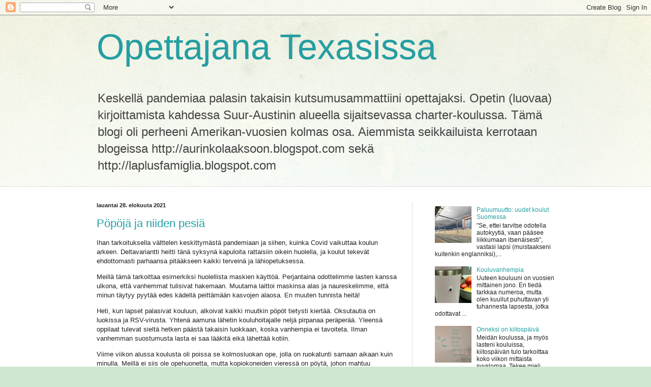

--- FILE ---
content_type: text/html; charset=UTF-8
request_url: https://kotiteksasissa.blogspot.com/2021/08/
body_size: 21460
content:
<!DOCTYPE html>
<html class='v2' dir='ltr' lang='fi'>
<head>
<link href='https://www.blogger.com/static/v1/widgets/335934321-css_bundle_v2.css' rel='stylesheet' type='text/css'/>
<meta content='width=1100' name='viewport'/>
<meta content='text/html; charset=UTF-8' http-equiv='Content-Type'/>
<meta content='blogger' name='generator'/>
<link href='https://kotiteksasissa.blogspot.com/favicon.ico' rel='icon' type='image/x-icon'/>
<link href='https://kotiteksasissa.blogspot.com/2021/08/' rel='canonical'/>
<link rel="alternate" type="application/atom+xml" title="Opettajana Texasissa - Atom" href="https://kotiteksasissa.blogspot.com/feeds/posts/default" />
<link rel="alternate" type="application/rss+xml" title="Opettajana Texasissa - RSS" href="https://kotiteksasissa.blogspot.com/feeds/posts/default?alt=rss" />
<link rel="service.post" type="application/atom+xml" title="Opettajana Texasissa - Atom" href="https://www.blogger.com/feeds/2880218502463686618/posts/default" />
<!--Can't find substitution for tag [blog.ieCssRetrofitLinks]-->
<meta content='https://kotiteksasissa.blogspot.com/2021/08/' property='og:url'/>
<meta content='Opettajana Texasissa' property='og:title'/>
<meta content='Keskellä pandemiaa palasin takaisin kutsumusammattiini opettajaksi. Opetin (luovaa) kirjoittamista kahdessa Suur-Austinin alueella sijaitsevassa charter-koulussa.

Tämä blogi oli perheeni Amerikan-vuosien kolmas osa. Aiemmista seikkailuista kerrotaan blogeissa

http://aurinkolaaksoon.blogspot.com sekä

http://laplusfamiglia.blogspot.com' property='og:description'/>
<title>Opettajana Texasissa: elokuuta 2021</title>
<style id='page-skin-1' type='text/css'><!--
/*
-----------------------------------------------
Blogger Template Style
Name:     Simple
Designer: Blogger
URL:      www.blogger.com
----------------------------------------------- */
/* Content
----------------------------------------------- */
body {
font: normal normal 12px Arial, Tahoma, Helvetica, FreeSans, sans-serif;
color: #222222;
background: #cfe7d1 url(//themes.googleusercontent.com/image?id=1x_TqXo6-7t6y2ZiuOyQ2Bk6Zod9CTtyKYtRui0IeQJe6hVlJcQiXYG2xQGkxKvl6iZMJ) repeat fixed top center /* Credit: gaffera (https://www.istockphoto.com/googleimages.php?id=4072573&amp;platform=blogger) */;
padding: 0 0 0 0;
background-attachment: scroll;
}
html body .content-outer {
min-width: 0;
max-width: 100%;
width: 100%;
}
h2 {
font-size: 22px;
}
a:link {
text-decoration:none;
color: #249fa3;
}
a:visited {
text-decoration:none;
color: #7c93a1;
}
a:hover {
text-decoration:underline;
color: #5dc2c0;
}
.body-fauxcolumn-outer .fauxcolumn-inner {
background: transparent url(https://resources.blogblog.com/blogblog/data/1kt/simple/body_gradient_tile_light.png) repeat scroll top left;
_background-image: none;
}
.body-fauxcolumn-outer .cap-top {
position: absolute;
z-index: 1;
height: 400px;
width: 100%;
}
.body-fauxcolumn-outer .cap-top .cap-left {
width: 100%;
background: transparent url(https://resources.blogblog.com/blogblog/data/1kt/simple/gradients_light.png) repeat-x scroll top left;
_background-image: none;
}
.content-outer {
-moz-box-shadow: 0 0 0 rgba(0, 0, 0, .15);
-webkit-box-shadow: 0 0 0 rgba(0, 0, 0, .15);
-goog-ms-box-shadow: 0 0 0 #333333;
box-shadow: 0 0 0 rgba(0, 0, 0, .15);
margin-bottom: 1px;
}
.content-inner {
padding: 0 0;
}
.main-outer, .footer-outer {
background-color: #ffffff;
}
/* Header
----------------------------------------------- */
.header-outer {
background: transparent none repeat-x scroll 0 -400px;
_background-image: none;
}
.Header h1 {
font: normal normal 70px Arial, Tahoma, Helvetica, FreeSans, sans-serif;
color: #249fa3;
text-shadow: 0 0 0 rgba(0, 0, 0, .2);
}
.Header h1 a {
color: #249fa3;
}
.Header .description {
font-size: 200%;
color: #444444;
}
.header-inner .Header .titlewrapper {
padding: 22px 30px;
}
.header-inner .Header .descriptionwrapper {
padding: 0 30px;
}
/* Tabs
----------------------------------------------- */
.tabs-inner .section:first-child {
border-top: 0 solid #dddddd;
}
.tabs-inner .section:first-child ul {
margin-top: -0;
border-top: 0 solid #dddddd;
border-left: 0 solid #dddddd;
border-right: 0 solid #dddddd;
}
.tabs-inner .widget ul {
background: transparent none repeat-x scroll 0 -800px;
_background-image: none;
border-bottom: 0 solid #dddddd;
margin-top: 0;
margin-left: -0;
margin-right: -0;
}
.tabs-inner .widget li a {
display: inline-block;
padding: .6em 1em;
font: normal normal 20px Arial, Tahoma, Helvetica, FreeSans, sans-serif;
color: #00818b;
border-left: 0 solid #ffffff;
border-right: 0 solid #dddddd;
}
.tabs-inner .widget li:first-child a {
border-left: none;
}
.tabs-inner .widget li.selected a, .tabs-inner .widget li a:hover {
color: #444444;
background-color: transparent;
text-decoration: none;
}
/* Columns
----------------------------------------------- */
.main-outer {
border-top: 1px solid #dddddd;
}
.fauxcolumn-left-outer .fauxcolumn-inner {
border-right: 1px solid #dddddd;
}
.fauxcolumn-right-outer .fauxcolumn-inner {
border-left: 1px solid #dddddd;
}
/* Headings
----------------------------------------------- */
div.widget > h2,
div.widget h2.title {
margin: 0 0 1em 0;
font: normal bold 11px Arial, Tahoma, Helvetica, FreeSans, sans-serif;
color: #000000;
}
/* Widgets
----------------------------------------------- */
.widget .zippy {
color: #999999;
text-shadow: 2px 2px 1px rgba(0, 0, 0, .1);
}
.widget .popular-posts ul {
list-style: none;
}
/* Posts
----------------------------------------------- */
h2.date-header {
font: normal bold 11px Arial, Tahoma, Helvetica, FreeSans, sans-serif;
}
.date-header span {
background-color: transparent;
color: #222222;
padding: inherit;
letter-spacing: inherit;
margin: inherit;
}
.main-inner {
padding-top: 30px;
padding-bottom: 30px;
}
.main-inner .column-center-inner {
padding: 0 15px;
}
.main-inner .column-center-inner .section {
margin: 0 15px;
}
.post {
margin: 0 0 25px 0;
}
h3.post-title, .comments h4 {
font: normal normal 22px Arial, Tahoma, Helvetica, FreeSans, sans-serif;
margin: .75em 0 0;
}
.post-body {
font-size: 110%;
line-height: 1.4;
position: relative;
}
.post-body img, .post-body .tr-caption-container, .Profile img, .Image img,
.BlogList .item-thumbnail img {
padding: 2px;
background: #ffffff;
border: 1px solid #eeeeee;
-moz-box-shadow: 1px 1px 5px rgba(0, 0, 0, .1);
-webkit-box-shadow: 1px 1px 5px rgba(0, 0, 0, .1);
box-shadow: 1px 1px 5px rgba(0, 0, 0, .1);
}
.post-body img, .post-body .tr-caption-container {
padding: 5px;
}
.post-body .tr-caption-container {
color: #222222;
}
.post-body .tr-caption-container img {
padding: 0;
background: transparent;
border: none;
-moz-box-shadow: 0 0 0 rgba(0, 0, 0, .1);
-webkit-box-shadow: 0 0 0 rgba(0, 0, 0, .1);
box-shadow: 0 0 0 rgba(0, 0, 0, .1);
}
.post-header {
margin: 0 0 1.5em;
line-height: 1.6;
font-size: 90%;
}
.post-footer {
margin: 20px -2px 0;
padding: 5px 10px;
color: #666666;
background-color: #f9f9f9;
border-bottom: 1px solid #eeeeee;
line-height: 1.6;
font-size: 90%;
}
#comments .comment-author {
padding-top: 1.5em;
border-top: 1px solid #dddddd;
background-position: 0 1.5em;
}
#comments .comment-author:first-child {
padding-top: 0;
border-top: none;
}
.avatar-image-container {
margin: .2em 0 0;
}
#comments .avatar-image-container img {
border: 1px solid #eeeeee;
}
/* Comments
----------------------------------------------- */
.comments .comments-content .icon.blog-author {
background-repeat: no-repeat;
background-image: url([data-uri]);
}
.comments .comments-content .loadmore a {
border-top: 1px solid #999999;
border-bottom: 1px solid #999999;
}
.comments .comment-thread.inline-thread {
background-color: #f9f9f9;
}
.comments .continue {
border-top: 2px solid #999999;
}
/* Accents
---------------------------------------------- */
.section-columns td.columns-cell {
border-left: 1px solid #dddddd;
}
.blog-pager {
background: transparent none no-repeat scroll top center;
}
.blog-pager-older-link, .home-link,
.blog-pager-newer-link {
background-color: #ffffff;
padding: 5px;
}
.footer-outer {
border-top: 0 dashed #bbbbbb;
}
/* Mobile
----------------------------------------------- */
body.mobile  {
background-size: auto;
}
.mobile .body-fauxcolumn-outer {
background: transparent none repeat scroll top left;
}
.mobile .body-fauxcolumn-outer .cap-top {
background-size: 100% auto;
}
.mobile .content-outer {
-webkit-box-shadow: 0 0 3px rgba(0, 0, 0, .15);
box-shadow: 0 0 3px rgba(0, 0, 0, .15);
}
.mobile .tabs-inner .widget ul {
margin-left: 0;
margin-right: 0;
}
.mobile .post {
margin: 0;
}
.mobile .main-inner .column-center-inner .section {
margin: 0;
}
.mobile .date-header span {
padding: 0.1em 10px;
margin: 0 -10px;
}
.mobile h3.post-title {
margin: 0;
}
.mobile .blog-pager {
background: transparent none no-repeat scroll top center;
}
.mobile .footer-outer {
border-top: none;
}
.mobile .main-inner, .mobile .footer-inner {
background-color: #ffffff;
}
.mobile-index-contents {
color: #222222;
}
.mobile-link-button {
background-color: #249fa3;
}
.mobile-link-button a:link, .mobile-link-button a:visited {
color: #ffffff;
}
.mobile .tabs-inner .section:first-child {
border-top: none;
}
.mobile .tabs-inner .PageList .widget-content {
background-color: transparent;
color: #444444;
border-top: 0 solid #dddddd;
border-bottom: 0 solid #dddddd;
}
.mobile .tabs-inner .PageList .widget-content .pagelist-arrow {
border-left: 1px solid #dddddd;
}

--></style>
<style id='template-skin-1' type='text/css'><!--
body {
min-width: 960px;
}
.content-outer, .content-fauxcolumn-outer, .region-inner {
min-width: 960px;
max-width: 960px;
_width: 960px;
}
.main-inner .columns {
padding-left: 0;
padding-right: 310px;
}
.main-inner .fauxcolumn-center-outer {
left: 0;
right: 310px;
/* IE6 does not respect left and right together */
_width: expression(this.parentNode.offsetWidth -
parseInt("0") -
parseInt("310px") + 'px');
}
.main-inner .fauxcolumn-left-outer {
width: 0;
}
.main-inner .fauxcolumn-right-outer {
width: 310px;
}
.main-inner .column-left-outer {
width: 0;
right: 100%;
margin-left: -0;
}
.main-inner .column-right-outer {
width: 310px;
margin-right: -310px;
}
#layout {
min-width: 0;
}
#layout .content-outer {
min-width: 0;
width: 800px;
}
#layout .region-inner {
min-width: 0;
width: auto;
}
body#layout div.add_widget {
padding: 8px;
}
body#layout div.add_widget a {
margin-left: 32px;
}
--></style>
<style>
    body {background-image:url(\/\/themes.googleusercontent.com\/image?id=1x_TqXo6-7t6y2ZiuOyQ2Bk6Zod9CTtyKYtRui0IeQJe6hVlJcQiXYG2xQGkxKvl6iZMJ);}
    
@media (max-width: 200px) { body {background-image:url(\/\/themes.googleusercontent.com\/image?id=1x_TqXo6-7t6y2ZiuOyQ2Bk6Zod9CTtyKYtRui0IeQJe6hVlJcQiXYG2xQGkxKvl6iZMJ&options=w200);}}
@media (max-width: 400px) and (min-width: 201px) { body {background-image:url(\/\/themes.googleusercontent.com\/image?id=1x_TqXo6-7t6y2ZiuOyQ2Bk6Zod9CTtyKYtRui0IeQJe6hVlJcQiXYG2xQGkxKvl6iZMJ&options=w400);}}
@media (max-width: 800px) and (min-width: 401px) { body {background-image:url(\/\/themes.googleusercontent.com\/image?id=1x_TqXo6-7t6y2ZiuOyQ2Bk6Zod9CTtyKYtRui0IeQJe6hVlJcQiXYG2xQGkxKvl6iZMJ&options=w800);}}
@media (max-width: 1200px) and (min-width: 801px) { body {background-image:url(\/\/themes.googleusercontent.com\/image?id=1x_TqXo6-7t6y2ZiuOyQ2Bk6Zod9CTtyKYtRui0IeQJe6hVlJcQiXYG2xQGkxKvl6iZMJ&options=w1200);}}
/* Last tag covers anything over one higher than the previous max-size cap. */
@media (min-width: 1201px) { body {background-image:url(\/\/themes.googleusercontent.com\/image?id=1x_TqXo6-7t6y2ZiuOyQ2Bk6Zod9CTtyKYtRui0IeQJe6hVlJcQiXYG2xQGkxKvl6iZMJ&options=w1600);}}
  </style>
<link href='https://www.blogger.com/dyn-css/authorization.css?targetBlogID=2880218502463686618&amp;zx=a0445295-7d14-4676-b602-4bad15c73f8d' media='none' onload='if(media!=&#39;all&#39;)media=&#39;all&#39;' rel='stylesheet'/><noscript><link href='https://www.blogger.com/dyn-css/authorization.css?targetBlogID=2880218502463686618&amp;zx=a0445295-7d14-4676-b602-4bad15c73f8d' rel='stylesheet'/></noscript>
<meta name='google-adsense-platform-account' content='ca-host-pub-1556223355139109'/>
<meta name='google-adsense-platform-domain' content='blogspot.com'/>

</head>
<body class='loading variant-wide'>
<div class='navbar section' id='navbar' name='Navigointipalkki'><div class='widget Navbar' data-version='1' id='Navbar1'><script type="text/javascript">
    function setAttributeOnload(object, attribute, val) {
      if(window.addEventListener) {
        window.addEventListener('load',
          function(){ object[attribute] = val; }, false);
      } else {
        window.attachEvent('onload', function(){ object[attribute] = val; });
      }
    }
  </script>
<div id="navbar-iframe-container"></div>
<script type="text/javascript" src="https://apis.google.com/js/platform.js"></script>
<script type="text/javascript">
      gapi.load("gapi.iframes:gapi.iframes.style.bubble", function() {
        if (gapi.iframes && gapi.iframes.getContext) {
          gapi.iframes.getContext().openChild({
              url: 'https://www.blogger.com/navbar/2880218502463686618?origin\x3dhttps://kotiteksasissa.blogspot.com',
              where: document.getElementById("navbar-iframe-container"),
              id: "navbar-iframe"
          });
        }
      });
    </script><script type="text/javascript">
(function() {
var script = document.createElement('script');
script.type = 'text/javascript';
script.src = '//pagead2.googlesyndication.com/pagead/js/google_top_exp.js';
var head = document.getElementsByTagName('head')[0];
if (head) {
head.appendChild(script);
}})();
</script>
</div></div>
<div class='body-fauxcolumns'>
<div class='fauxcolumn-outer body-fauxcolumn-outer'>
<div class='cap-top'>
<div class='cap-left'></div>
<div class='cap-right'></div>
</div>
<div class='fauxborder-left'>
<div class='fauxborder-right'></div>
<div class='fauxcolumn-inner'>
</div>
</div>
<div class='cap-bottom'>
<div class='cap-left'></div>
<div class='cap-right'></div>
</div>
</div>
</div>
<div class='content'>
<div class='content-fauxcolumns'>
<div class='fauxcolumn-outer content-fauxcolumn-outer'>
<div class='cap-top'>
<div class='cap-left'></div>
<div class='cap-right'></div>
</div>
<div class='fauxborder-left'>
<div class='fauxborder-right'></div>
<div class='fauxcolumn-inner'>
</div>
</div>
<div class='cap-bottom'>
<div class='cap-left'></div>
<div class='cap-right'></div>
</div>
</div>
</div>
<div class='content-outer'>
<div class='content-cap-top cap-top'>
<div class='cap-left'></div>
<div class='cap-right'></div>
</div>
<div class='fauxborder-left content-fauxborder-left'>
<div class='fauxborder-right content-fauxborder-right'></div>
<div class='content-inner'>
<header>
<div class='header-outer'>
<div class='header-cap-top cap-top'>
<div class='cap-left'></div>
<div class='cap-right'></div>
</div>
<div class='fauxborder-left header-fauxborder-left'>
<div class='fauxborder-right header-fauxborder-right'></div>
<div class='region-inner header-inner'>
<div class='header section' id='header' name='Otsikko'><div class='widget Header' data-version='1' id='Header1'>
<div id='header-inner'>
<div class='titlewrapper'>
<h1 class='title'>
<a href='https://kotiteksasissa.blogspot.com/'>
Opettajana Texasissa
</a>
</h1>
</div>
<div class='descriptionwrapper'>
<p class='description'><span>Keskellä pandemiaa palasin takaisin kutsumusammattiini opettajaksi. Opetin (luovaa) kirjoittamista kahdessa Suur-Austinin alueella sijaitsevassa charter-koulussa.

Tämä blogi oli perheeni Amerikan-vuosien kolmas osa. Aiemmista seikkailuista kerrotaan blogeissa

http://aurinkolaaksoon.blogspot.com sekä

http://laplusfamiglia.blogspot.com</span></p>
</div>
</div>
</div></div>
</div>
</div>
<div class='header-cap-bottom cap-bottom'>
<div class='cap-left'></div>
<div class='cap-right'></div>
</div>
</div>
</header>
<div class='tabs-outer'>
<div class='tabs-cap-top cap-top'>
<div class='cap-left'></div>
<div class='cap-right'></div>
</div>
<div class='fauxborder-left tabs-fauxborder-left'>
<div class='fauxborder-right tabs-fauxborder-right'></div>
<div class='region-inner tabs-inner'>
<div class='tabs no-items section' id='crosscol' name='Kaikki sarakkeet'></div>
<div class='tabs no-items section' id='crosscol-overflow' name='Cross-Column 2'></div>
</div>
</div>
<div class='tabs-cap-bottom cap-bottom'>
<div class='cap-left'></div>
<div class='cap-right'></div>
</div>
</div>
<div class='main-outer'>
<div class='main-cap-top cap-top'>
<div class='cap-left'></div>
<div class='cap-right'></div>
</div>
<div class='fauxborder-left main-fauxborder-left'>
<div class='fauxborder-right main-fauxborder-right'></div>
<div class='region-inner main-inner'>
<div class='columns fauxcolumns'>
<div class='fauxcolumn-outer fauxcolumn-center-outer'>
<div class='cap-top'>
<div class='cap-left'></div>
<div class='cap-right'></div>
</div>
<div class='fauxborder-left'>
<div class='fauxborder-right'></div>
<div class='fauxcolumn-inner'>
</div>
</div>
<div class='cap-bottom'>
<div class='cap-left'></div>
<div class='cap-right'></div>
</div>
</div>
<div class='fauxcolumn-outer fauxcolumn-left-outer'>
<div class='cap-top'>
<div class='cap-left'></div>
<div class='cap-right'></div>
</div>
<div class='fauxborder-left'>
<div class='fauxborder-right'></div>
<div class='fauxcolumn-inner'>
</div>
</div>
<div class='cap-bottom'>
<div class='cap-left'></div>
<div class='cap-right'></div>
</div>
</div>
<div class='fauxcolumn-outer fauxcolumn-right-outer'>
<div class='cap-top'>
<div class='cap-left'></div>
<div class='cap-right'></div>
</div>
<div class='fauxborder-left'>
<div class='fauxborder-right'></div>
<div class='fauxcolumn-inner'>
</div>
</div>
<div class='cap-bottom'>
<div class='cap-left'></div>
<div class='cap-right'></div>
</div>
</div>
<!-- corrects IE6 width calculation -->
<div class='columns-inner'>
<div class='column-center-outer'>
<div class='column-center-inner'>
<div class='main section' id='main' name='Ensisijainen'><div class='widget Blog' data-version='1' id='Blog1'>
<div class='blog-posts hfeed'>

          <div class="date-outer">
        
<h2 class='date-header'><span>lauantai 28. elokuuta 2021</span></h2>

          <div class="date-posts">
        
<div class='post-outer'>
<div class='post hentry uncustomized-post-template' itemprop='blogPost' itemscope='itemscope' itemtype='http://schema.org/BlogPosting'>
<meta content='https://blogger.googleusercontent.com/img/b/R29vZ2xl/AVvXsEj6zxhxq8YkoAo17z0Db8_apiIj5LpKR2W7cDWROuBiYE_L48Zg-XO2T_8QdYlos2fnRyq1r0xDel4KxilVfjsEceUX6pwA70k3T0_odtux1x6qSUtcGeUYztTI7PcuykDvJmAhiURhEo1K/s320/D25CC28F-B2E2-4480-98A9-C606A886DB3A.jpeg' itemprop='image_url'/>
<meta content='2880218502463686618' itemprop='blogId'/>
<meta content='9121550036957684960' itemprop='postId'/>
<a name='9121550036957684960'></a>
<h3 class='post-title entry-title' itemprop='name'>
<a href='https://kotiteksasissa.blogspot.com/2021/08/popoja-ja-niiden-pesia.html'>Pöpöjä ja niiden pesiä</a>
</h3>
<div class='post-header'>
<div class='post-header-line-1'></div>
</div>
<div class='post-body entry-content' id='post-body-9121550036957684960' itemprop='description articleBody'>
<p>Ihan tarkoituksella välttelen keskittymästä pandemiaan ja siihen, kuinka Covid vaikuttaa koulun arkeen. Deltavariantti heitti tänä syksynä kapuloita rattaisiin oikein huolella, ja koulut tekevät ehdottomasti parhaansa pitääkseen kaikki terveinä ja lähiopetuksessa. </p><p>Meillä tämä tarkoittaa esimerkiksi huolellista maskien käyttöä. Perjantaina odottelimme lasten kanssa ulkona, että vanhemmat tulisivat hakemaan. Muutama laittoi maskinsa alas ja naureskelimme, että minun täytyy pyytää edes kädellä peittämään kasvojen alaosa. En muuten tunnista heitä!</p><p>Heti, kun lapset palasivat kouluun, alkoivat kaikki muutkin pöpöt tietysti kiertää. Oksutautia on luokissa ja RSV-virusta. Yhtenä aamuna lähetin kouluhoitajalle neljä pirpanaa peräperää. Yleensä oppilaat tulevat sieltä hetken päästä takaisin luokkaan, koska vanhempia ei tavoiteta. Ilman vanhemman suostumusta lasta ei saa lääkitä eikä lähettää kotiin.</p><p>Viime viikon alussa koulusta oli poissa se kolmosluokan ope, jolla on ruokatunti samaan aikaan kuin minulla. Meillä ei siis ole opehuonetta, mutta kopiokoneiden vieressä on pöytä, johon mahtuu syömään ja/tai työskentelemään viisi tai kuusi ihmistä kerrallaan. Ei siis mikään social distancing -skenaario, kun siinä päivän ainoan kerran otetaan maskit pois ja aterioidaan.</p><table align="center" cellpadding="0" cellspacing="0" class="tr-caption-container" style="margin-left: auto; margin-right: auto;"><tbody><tr><td style="text-align: center;"><a href="https://blogger.googleusercontent.com/img/b/R29vZ2xl/AVvXsEj6zxhxq8YkoAo17z0Db8_apiIj5LpKR2W7cDWROuBiYE_L48Zg-XO2T_8QdYlos2fnRyq1r0xDel4KxilVfjsEceUX6pwA70k3T0_odtux1x6qSUtcGeUYztTI7PcuykDvJmAhiURhEo1K/s2048/D25CC28F-B2E2-4480-98A9-C606A886DB3A.jpeg" imageanchor="1" style="margin-left: auto; margin-right: auto;"><img border="0" data-original-height="2048" data-original-width="1536" height="320" src="https://blogger.googleusercontent.com/img/b/R29vZ2xl/AVvXsEj6zxhxq8YkoAo17z0Db8_apiIj5LpKR2W7cDWROuBiYE_L48Zg-XO2T_8QdYlos2fnRyq1r0xDel4KxilVfjsEceUX6pwA70k3T0_odtux1x6qSUtcGeUYztTI7PcuykDvJmAhiURhEo1K/s320/D25CC28F-B2E2-4480-98A9-C606A886DB3A.jpeg" width="240" /></a></td></tr><tr><td class="tr-caption" style="text-align: center;">Koirasta on kivaa, kun välillä pysyn yhdessä kohdin.</td></tr></tbody></table><p>Ihmekös siis, että perjantai-iltana tajusin töistä lähdettyäni, että olen tulossa kipeäksi. Tuntien loputtua takki oli aivan tyhjä. Pakkasin tarkistettavat paperit isoon kassiin ja lähdin kotiin jatkamaan hommia. Kotona päänsärky sitten hiipi päälle.</p><p>Olen aivan satavarma, että sain tartunnan kollegalta, joka puolestaan oli saanut sen oppilaalta. Hänen Covid-testinsä oli negatiivinen, ja niin odotan omanikin olevan. Mutta testiin oli silti tänään mentävä, eikä töihin ole asiaa ennen kuin oireet katoavat tai tulos on negatiivinen. Kukaan ei halua ottaa minkäänlaista riskiä tämän suhteen. Olenhan päivittäin kuitenkin lähikontaktissa 125 rokottamattoman oppilaan kanssa.</p><p>Pikatestiä ei näin viikonloppuna saanut mistään, vaikka etsin testauspaikkoja 160 km:n säteellä. En tiedä, eikö sitä tarjota viikonloppuisin vai ylittääkö kysyntä tarjonnan. Kävin siis kunnallisella testipisteellä, joka lupaa tulokset armottoman hitaasti, 3-5 päivässä. Esimiehen kanssa viestittelimme ja totesimme, että on parasta toimia sillä oletuksella, että maanantaina luokkaani tarvitaan sijainen. Onneksi sentään kopioin maanantain materiaalit luokkaan valmiiksi!</p><p>Harmittaa aivan vietävästi! Tiesin ihan tarkkaan, mitä teemme maanantaina, miten jatkamme siitä mihin jäätiin perjantaina ja mitä oppilaat tarvitsisivat ymmärtääkseen sen uuden asian, jota seuraavaksi käsitellään. Samalla ymmärrän kuitenkin, että tätä tämä vuosi on. Kunnes oppilaitakin saadaan rokotettua, opettajien on oltava poissa koulusta joka ikisen nuhan vuoksi. Jossain kohtaa 10 vuotuista sairaslomapäivääkin on käytetty loppuun, ja sitten on ollaan edelleen poissa - palkatta.</p><p>Esimies kehotti napsimaan sinkkiä ja C-vitamiinia jatkuvasti ihan varmuuden vuoksi, sillä normaaleissakin olosuhteissa koulut ovat pöpöpesiä - ovat aina olleet.</p><p><br /></p>
<div style='clear: both;'></div>
</div>
<div class='post-footer'>
<div class='post-footer-line post-footer-line-1'>
<span class='post-author vcard'>
</span>
<span class='post-timestamp'>
klo
<meta content='https://kotiteksasissa.blogspot.com/2021/08/popoja-ja-niiden-pesia.html' itemprop='url'/>
<a class='timestamp-link' href='https://kotiteksasissa.blogspot.com/2021/08/popoja-ja-niiden-pesia.html' rel='bookmark' title='permanent link'><abbr class='published' itemprop='datePublished' title='2021-08-28T14:40:00-05:00'>elokuuta 28, 2021</abbr></a>
</span>
<span class='post-comment-link'>
<a class='comment-link' href='https://kotiteksasissa.blogspot.com/2021/08/popoja-ja-niiden-pesia.html#comment-form' onclick=''>
Ei kommentteja:
  </a>
</span>
<span class='post-icons'>
<span class='item-control blog-admin pid-2097338983'>
<a href='https://www.blogger.com/post-edit.g?blogID=2880218502463686618&postID=9121550036957684960&from=pencil' title='Muokkaa tekstiä'>
<img alt='' class='icon-action' height='18' src='https://resources.blogblog.com/img/icon18_edit_allbkg.gif' width='18'/>
</a>
</span>
</span>
<div class='post-share-buttons goog-inline-block'>
<a class='goog-inline-block share-button sb-email' href='https://www.blogger.com/share-post.g?blogID=2880218502463686618&postID=9121550036957684960&target=email' target='_blank' title='Kohteen lähettäminen sähköpostitse'><span class='share-button-link-text'>Kohteen lähettäminen sähköpostitse</span></a><a class='goog-inline-block share-button sb-blog' href='https://www.blogger.com/share-post.g?blogID=2880218502463686618&postID=9121550036957684960&target=blog' onclick='window.open(this.href, "_blank", "height=270,width=475"); return false;' target='_blank' title='Bloggaa tästä!'><span class='share-button-link-text'>Bloggaa tästä!</span></a><a class='goog-inline-block share-button sb-twitter' href='https://www.blogger.com/share-post.g?blogID=2880218502463686618&postID=9121550036957684960&target=twitter' target='_blank' title='Jaa X:ssä'><span class='share-button-link-text'>Jaa X:ssä</span></a><a class='goog-inline-block share-button sb-facebook' href='https://www.blogger.com/share-post.g?blogID=2880218502463686618&postID=9121550036957684960&target=facebook' onclick='window.open(this.href, "_blank", "height=430,width=640"); return false;' target='_blank' title='Jaa Facebookiin'><span class='share-button-link-text'>Jaa Facebookiin</span></a><a class='goog-inline-block share-button sb-pinterest' href='https://www.blogger.com/share-post.g?blogID=2880218502463686618&postID=9121550036957684960&target=pinterest' target='_blank' title='Jaa Pinterestiin'><span class='share-button-link-text'>Jaa Pinterestiin</span></a>
</div>
</div>
<div class='post-footer-line post-footer-line-2'>
<span class='post-labels'>
</span>
</div>
<div class='post-footer-line post-footer-line-3'>
<span class='post-location'>
</span>
</div>
</div>
</div>
</div>
<div class='inline-ad'>
<!--Can't find substitution for tag [adCode]-->
</div>

          </div></div>
        

          <div class="date-outer">
        
<h2 class='date-header'><span>lauantai 21. elokuuta 2021</span></h2>

          <div class="date-posts">
        
<div class='post-outer'>
<div class='post hentry uncustomized-post-template' itemprop='blogPost' itemscope='itemscope' itemtype='http://schema.org/BlogPosting'>
<meta content='https://blogger.googleusercontent.com/img/a/AVvXsEjIcAAwD0Mk4rZf9nRb6qiOxGUU4frJdO3y7ZPiZChrQqhjt0tO3IDYpaXlndy7JpJ6RzXJlBneBLlF7Ehp7cCS1CudskaIqrIOGYew1Ni1fy-MN1vaukfu0xkjC4n6-FytSgsxU9QwmRRDVD2rVCW8mDLbdHX9YpVqX-WJ70zXTS2IFhBCuNyk1hVSww=s320' itemprop='image_url'/>
<meta content='2880218502463686618' itemprop='blogId'/>
<meta content='7852171398345554305' itemprop='postId'/>
<a name='7852171398345554305'></a>
<h3 class='post-title entry-title' itemprop='name'>
<a href='https://kotiteksasissa.blogspot.com/2021/08/tyoajoista.html'>Opettajan työpäivä</a>
</h3>
<div class='post-header'>
<div class='post-header-line-1'></div>
</div>
<div class='post-body entry-content' id='post-body-7852171398345554305' itemprop='description articleBody'>
<p>Toki vanhastaan muistin, että opettajien päivät ovat - vastoin varsin yleistä harhaluuloa - pitkiä. Opettajakoulutuksessa muinoin ohjaava opettaja opasti, ettei opettaja ole koskaan vapaalla. Viikonloppuisin korjataan kokeita ja lomilla luetaan sanomalehteä sakset käsissä, koska aina tulee vastaan artikkeli, jota voi käyttää luokassa.</p><p>Suomessa kuitenkin muistan lähteneeni koululta joskus saman tien sen jälkeen, kun opetus päättyi. Jatkoin toki hommia kotona, mutta lapseni eivät koskaan olleet viimeisiä päiväkodista haettuja pirpanoita. Toisin on täällä. En voisi tehdä tätä työtä, ellei puoliso ottaisi kokonaisvaltaisesti vastuuta lapsista ja huolehtisi leijonanosaa kotitöistä.&nbsp;</p><table align="center" cellpadding="0" cellspacing="0" class="tr-caption-container" style="margin-left: auto; margin-right: auto;"><tbody><tr><td style="text-align: center;"><a href="https://blogger.googleusercontent.com/img/a/AVvXsEjIcAAwD0Mk4rZf9nRb6qiOxGUU4frJdO3y7ZPiZChrQqhjt0tO3IDYpaXlndy7JpJ6RzXJlBneBLlF7Ehp7cCS1CudskaIqrIOGYew1Ni1fy-MN1vaukfu0xkjC4n6-FytSgsxU9QwmRRDVD2rVCW8mDLbdHX9YpVqX-WJ70zXTS2IFhBCuNyk1hVSww=s2048" style="margin-left: auto; margin-right: auto;"><img border="0" data-original-height="2048" data-original-width="1536" height="320" src="https://blogger.googleusercontent.com/img/a/AVvXsEjIcAAwD0Mk4rZf9nRb6qiOxGUU4frJdO3y7ZPiZChrQqhjt0tO3IDYpaXlndy7JpJ6RzXJlBneBLlF7Ehp7cCS1CudskaIqrIOGYew1Ni1fy-MN1vaukfu0xkjC4n6-FytSgsxU9QwmRRDVD2rVCW8mDLbdHX9YpVqX-WJ70zXTS2IFhBCuNyk1hVSww=s320" width="240" /></a></td></tr><tr><td class="tr-caption" style="text-align: center;">Tällaisina hetkinä huomaa hyvin selkeästi olevansa alakoulun opettaja. :)</td></tr></tbody></table><br /><p>Tyypillinen työpäiväni näyttää tältä:</p><p>5.30 - herätyskello. Olen illalla laittanut kaiken valmiiksi. Keitän kahvin termariin ja olen valmis lähtemään.</p><p>6.00 - 6.40 työmatka. Asun kaukana koululta!</p><p>6.40 - 7.15 tarkistan, että minulla on kaikki materiaalit päivälle valmiina. Monistan, tulostan, otan esille värikyniä, kirjaudun koneelle, avaan projektorin, vastaan viesteihin.</p><p>7.15 - 7.30 luokkatiimin aamupalaveri</p><p>7.30 - 8.00 lapset saapuvat ja syövät aamupalaa luokassa. Lapsia tervehditään ovella ja kädet desinfioidaan. Kuuntelemme rehtorin aamunauhoitteen ja sosiaalisia taitoja kehittävän oppisisällön. Tarkistan läsnäolevat, jaan kotiin meneviä papereita.</p><p>8.00 - 12.15 ensimmäiset kolme oppituntia (à 85 minuuttia) ovat peräperää. Välissä lapset laitetaan jonoon ja ohjataan seuraavaan luokkaan. Jokaisessa ryhmässäni on noin kolmekymmentä oppilasta ja paljon sekä kielenoppijoita että oppimisvaikeuksisia lapsia. Meno on intensiivistä, en istu hetkeksikään.</p><p>12.15 - 12.35 päivän ainoa välitunti. Vien lapset jonossa kentälle, valvon välitunnin ja tuon heidät jonossa sisälle.</p><p>12.35 - 12.55 toinen opettaja valvoo luokassani lounaan. Tänä vuonna oppilaat syövät pandemian vuoksi luokissa eivätkä ruokalassa. Tässä itsellänikin on ruokatauko ja mahdollisuus esimerkiksi käydä vessassa. Lapsia ei jätetä luokkaan hetkeksikään yksin, ikinä.</p><p>12.55 - 14.20 suunnittelu. Sillä aikaa, kun oppilaillani on &#8221;specials&#8221; - eli esimerkiksi liikuntaa -, minulla on suunnitteluaika. Voin tehdä tuntisuunnitelmia, korjata kokeita, vastata vanhempien viesteihin tai kokoustaa esimiehen/muiden opettajien kanssa. Käytännössä aika menee tuntien suunnitteluun ja monistamiseen.</p><p>14.20 - 15.45 viimeinen oppitunti. Tällä hetkellä lopetamme viimeisen oppitunnin jo 15.30, koska kotiinlähtö ei vielä suju täysin ilman yleistä hässäkkää.</p><p>15.30 - 15.45 jaan oppilaille iltaruoan ja täytän ruokalan lomakkeet. Pistän jonoihin bussiin menevät lapset ja lähetän heidät naapuriluokan avustajan mukaan. Sitten jonoon lapset, jotka haetaan kävellen, hekin siirtyvät toisen opettajan valvontaan. Lopuksi vien itse ulos autolla kotiin haettavat lapset.</p><p>15.45 - 16.15 vahdin ulkona autolla haettavia lapsia. Varttia yli valvontavuoro päättyy ja jäljellä olevat lapset jäävät ulos rehtoritiimin ja johtavien opettajien kanssa.</p><p>16.15 - 16.30 nostelen luokassa tuolit pinoihin ja siivoan luokkaa. Siivooja käy pyyhkimässä lattian, joten tuolien täytyy olla poissa tieltä. Siivooja ei näytä pyyhkivän pulpetteja eikä tyhjentävän niitä monisteista, kynistä, roskista ja purukumista, joten minä teen sen.</p><p>16.30 - nyt olen periaatteessa päässyt töistä. Käytännössä jatkan suunnittelua, arviointeja ja viestittelyä. Järjestelen oman pöytäni seuraavaa aamua varten. Laitan pois päivän aikana käytetyt materiaalit.&nbsp;</p><table align="center" cellpadding="0" cellspacing="0" class="tr-caption-container" style="margin-left: auto; margin-right: auto;"><tbody><tr><td style="text-align: center;"><a href="https://blogger.googleusercontent.com/img/a/AVvXsEhO8Dk66ax6wC6Pdg5rusGNVNvDiyQP2PXtiNzbPUGiBPX0TsSt781KPJxrHNngrZijGRitLNVp5Sd4hN1vZs1G_WhgnC8zlNUtHF9bAXjLyALE7ycgQuowETpO8b4K1v6awQ3Ud4N1cCtlZ_q9phGclIPgppC0RUGEjmmLyryW1mfFIavKodE_m0Lsew=s557" style="margin-left: auto; margin-right: auto;"><img border="0" data-original-height="516" data-original-width="557" height="296" src="https://blogger.googleusercontent.com/img/a/AVvXsEhO8Dk66ax6wC6Pdg5rusGNVNvDiyQP2PXtiNzbPUGiBPX0TsSt781KPJxrHNngrZijGRitLNVp5Sd4hN1vZs1G_WhgnC8zlNUtHF9bAXjLyALE7ycgQuowETpO8b4K1v6awQ3Ud4N1cCtlZ_q9phGclIPgppC0RUGEjmmLyryW1mfFIavKodE_m0Lsew=s320" width="320" /></a></td></tr><tr><td class="tr-caption" style="text-align: center;">Opettelin taas uudestaan käyttämään Bitmojeja. Näitä tarvitaan PowerPointeissa! :)</td></tr></tbody></table><p>Esimieheni (apulaisrehtori) kehotti viikolla, että pyrkisin lähtemään kotiin viideltä. Olen ollut koululla usein paljon pidempään ja välillä jatkanut töitä vielä kotona illalla. Kotimatka kestää iltaisin noin 50 minuuttia.&nbsp;</p><p>Kotona laitan valmiiksi seuraavan päivän vaatteet ja eväät, lataan kahvinkeittimen ja käyn suihkussa. Nukkumassa yritän olla puoli kymmenen, kymmenen aikaan. Joskus olen jo unessa, kun omat lapset käyvät antamassa hyvänyön haleja.</p><p><br /></p>
<div style='clear: both;'></div>
</div>
<div class='post-footer'>
<div class='post-footer-line post-footer-line-1'>
<span class='post-author vcard'>
</span>
<span class='post-timestamp'>
klo
<meta content='https://kotiteksasissa.blogspot.com/2021/08/tyoajoista.html' itemprop='url'/>
<a class='timestamp-link' href='https://kotiteksasissa.blogspot.com/2021/08/tyoajoista.html' rel='bookmark' title='permanent link'><abbr class='published' itemprop='datePublished' title='2021-08-21T05:50:00-05:00'>elokuuta 21, 2021</abbr></a>
</span>
<span class='post-comment-link'>
<a class='comment-link' href='https://kotiteksasissa.blogspot.com/2021/08/tyoajoista.html#comment-form' onclick=''>
Ei kommentteja:
  </a>
</span>
<span class='post-icons'>
<span class='item-control blog-admin pid-2097338983'>
<a href='https://www.blogger.com/post-edit.g?blogID=2880218502463686618&postID=7852171398345554305&from=pencil' title='Muokkaa tekstiä'>
<img alt='' class='icon-action' height='18' src='https://resources.blogblog.com/img/icon18_edit_allbkg.gif' width='18'/>
</a>
</span>
</span>
<div class='post-share-buttons goog-inline-block'>
<a class='goog-inline-block share-button sb-email' href='https://www.blogger.com/share-post.g?blogID=2880218502463686618&postID=7852171398345554305&target=email' target='_blank' title='Kohteen lähettäminen sähköpostitse'><span class='share-button-link-text'>Kohteen lähettäminen sähköpostitse</span></a><a class='goog-inline-block share-button sb-blog' href='https://www.blogger.com/share-post.g?blogID=2880218502463686618&postID=7852171398345554305&target=blog' onclick='window.open(this.href, "_blank", "height=270,width=475"); return false;' target='_blank' title='Bloggaa tästä!'><span class='share-button-link-text'>Bloggaa tästä!</span></a><a class='goog-inline-block share-button sb-twitter' href='https://www.blogger.com/share-post.g?blogID=2880218502463686618&postID=7852171398345554305&target=twitter' target='_blank' title='Jaa X:ssä'><span class='share-button-link-text'>Jaa X:ssä</span></a><a class='goog-inline-block share-button sb-facebook' href='https://www.blogger.com/share-post.g?blogID=2880218502463686618&postID=7852171398345554305&target=facebook' onclick='window.open(this.href, "_blank", "height=430,width=640"); return false;' target='_blank' title='Jaa Facebookiin'><span class='share-button-link-text'>Jaa Facebookiin</span></a><a class='goog-inline-block share-button sb-pinterest' href='https://www.blogger.com/share-post.g?blogID=2880218502463686618&postID=7852171398345554305&target=pinterest' target='_blank' title='Jaa Pinterestiin'><span class='share-button-link-text'>Jaa Pinterestiin</span></a>
</div>
</div>
<div class='post-footer-line post-footer-line-2'>
<span class='post-labels'>
</span>
</div>
<div class='post-footer-line post-footer-line-3'>
<span class='post-location'>
</span>
</div>
</div>
</div>
</div>

          </div></div>
        

          <div class="date-outer">
        
<h2 class='date-header'><span>lauantai 14. elokuuta 2021</span></h2>

          <div class="date-posts">
        
<div class='post-outer'>
<div class='post hentry uncustomized-post-template' itemprop='blogPost' itemscope='itemscope' itemtype='http://schema.org/BlogPosting'>
<meta content='https://blogger.googleusercontent.com/img/b/R29vZ2xl/AVvXsEj-YrjlRk7tHSbQy5QObIceynLLrcwgyZxce5JeP0_sHJkinLx52Fv1uPYonAS_4rLKubhAEkDJOEAHO5X5tcGKocB6XBc1CXS-6Yz_-q-3AOUdY9UqyETzbFQ7qlGRLohrpdXZL9WcZUip/s400/32CB1B5F-8EBF-4873-B1CA-FA4FF44FB877.jpeg' itemprop='image_url'/>
<meta content='2880218502463686618' itemprop='blogId'/>
<meta content='3154656053267196410' itemprop='postId'/>
<a name='3154656053267196410'></a>
<h3 class='post-title entry-title' itemprop='name'>
<a href='https://kotiteksasissa.blogspot.com/2021/08/eka-viikko-koulua.html'>Eka viikko koulua</a>
</h3>
<div class='post-header'>
<div class='post-header-line-1'></div>
</div>
<div class='post-body entry-content' id='post-body-3154656053267196410' itemprop='description articleBody'>
Aamuisin ajan halki pimeän, unisen Austinin ja mietin, kuinka uskomatonta elämä on. Täällä sitä ajellaan amerikkalaisessa suurkaupungissa töihin lähiökouluun. Opettamaan englantia!&nbsp;<div><br /></div><div>Aikoinaan kun Austinia rakennettiin, aamuisin käyttämäni I-35 valtatie oli jakolinja. Tummaihoiset ihmiset saivat ostaa asuntoja vain valtatien itäpuolelta, siellä missä kouluni on. Kun nyt keskellä pandemiaa ajan koululle ja käännyn kolmevitoselta viimeiselle taipaleelle, kodittomat päivystävät sillalla ja nurmikentällä seisoo telttakylä.&nbsp;</div><div><br /></div><div>Nopeusrajoitus pysyy kolmessakymmenessä viidessä mailissa, mutta tie on niin kuoppainen, että norminopeus puhkoo renkaat. Vanhan jaon perintö näkyy ja tuntuu. Idässä päin asunnot ovat viime vuosiin saakka olleet halvempia. Asukkaat ovat tilastollisesti katsoen useammin heikompituloisia, vähemmän koulutettuja ja puhuvat harvemmin englantia ensimmäisenä kielenään.

<table align="center" cellpadding="0" cellspacing="0" class="tr-caption-container" style="margin-left: auto; margin-right: auto;"><tbody><tr><td style="text-align: center;"><a href="https://blogger.googleusercontent.com/img/b/R29vZ2xl/AVvXsEj-YrjlRk7tHSbQy5QObIceynLLrcwgyZxce5JeP0_sHJkinLx52Fv1uPYonAS_4rLKubhAEkDJOEAHO5X5tcGKocB6XBc1CXS-6Yz_-q-3AOUdY9UqyETzbFQ7qlGRLohrpdXZL9WcZUip/s2048/32CB1B5F-8EBF-4873-B1CA-FA4FF44FB877.jpeg" style="display: block; margin-left: auto; margin-right: auto; padding: 1em 0px; text-align: center;"><img alt="" border="0" data-original-height="1536" data-original-width="2048" src="https://blogger.googleusercontent.com/img/b/R29vZ2xl/AVvXsEj-YrjlRk7tHSbQy5QObIceynLLrcwgyZxce5JeP0_sHJkinLx52Fv1uPYonAS_4rLKubhAEkDJOEAHO5X5tcGKocB6XBc1CXS-6Yz_-q-3AOUdY9UqyETzbFQ7qlGRLohrpdXZL9WcZUip/s400/32CB1B5F-8EBF-4873-B1CA-FA4FF44FB877.jpeg" width="400" /></a></td></tr><tr><td class="tr-caption" style="text-align: center;">Austin aikaisin aamulla. Otin kuvan, kun puoliso vei minut töihin - olin siis autossa matkustajana.<br /><br /></td></tr></tbody></table>

Opetin Suomessakin köyhemmissä kaupunginosissa ja vaativissa kouluissa, joissa oli paljon maahanmuuttajia. Olin töissä kouluissa, joissa kukaan ei puhunut pahaa kouluruoasta - mutta silti todellisuus oli Suomessa toisenlainen.&nbsp;</div><div><br /></div><div>Nykyinen kouluni jakaa kaikille lapsille ilmaisen aamiaisen ja lounaan. Päivällinen pakataan oppilaille mukaan koulusta lähdettäessä. Yksi lapsi oli onnistunut ensimmäisenä päivänä kävelemään aamiaisjakelun ohitse. Naapuriluokan avustaja selvitteli, olisiko nälkäänsä ääneen itkenyt lapsi saanut aamupalan ruokalasta myöhässä. Kun se ei onnistunut, hain eväspatukan omasta lounaskassistani.&nbsp;</div><div><br /></div><div>Keskiviikkoon mennessä olin ymmärtänyt, että apulaisrehtorin näkemys districtin ohjelmasta oli hyvin viisas ja oikea. Ajatus siitä, että ehtisin yhden oppitunnin aikana käsitellä kielioppia, lukea oppilaiden kanssa ja antaa heille aikaa kirjoittamiseen, on erheellinen. Ehdin yhden asian, sillä osaamisen kirjo on luokissani laaja. Ehkä yksi neljästä ryhmästä pystyy vapaaseen kirjoittamiseen, heikoimmat oppilaat tarvitsevat tukea sanatasolla. Tällä viikolla puhuimme substantiiveista ja verbeistä, ja seuraavaksi koetamme rakentaa tämän tiedon varassa kahden sanan lauseita.&nbsp;</div><div><br /></div><div>Yhdysvalloissa puhutaan paljon siitä, kuinka pandemia on aiheuttanut aukkoja oppimiseen. Luokissani näen, kuinka raakaa on olla maahanmuuttaja- tai erityisoppilas, joka on viimeiset puolitoista vuotta käynyt koulua virtuaalisesti  ja vain silloin tällöin. Sillä kuinka käyt koulua koneella, jos kotona ei ole Internetiä, kukaan ei osaa auttaa sinua takaisin videokokouksen kaaduttua, aikuisten on otettava lapset mukaan töihinsä (koska kotiin yksin jättäminen ei ole turvallista) tai vatsassa kurnii nälkä? Onko siis ihme, että kirjoittamisen ja lukemisen taidot ovat joillakin näistä kolmasluokkalaisista edelleen ykkösluokan kevään tasolla? Silloinhan he viimeksi olivat koulussa.</div><div><br /></div><div>Ensimmäisellä viikolla <i>in-person -</i>kouluunkin tultiin vielä ihan miten sattuu - yhden perheessä lomailtiin, toisessa ei herätty aamuisin ajoissa.&nbsp;</div><div><div class="separator" style="clear: both;"><a href="https://blogger.googleusercontent.com/img/b/R29vZ2xl/AVvXsEgIdnkOfcKcD6psyBEsDyBOqgLteene4HyvTdfar9Ner00_2T_zr3w88COqxyz6Lysw72OEDEXy4JDp5A8j9rQxUnRBtOd91KQEB_SykvM-StX_qiOFndGWxrJS-bauv86CMeoMmz7BzVjo/s750/DFECF833-F3B1-4EE6-B5E5-CC9545FDF92A.jpeg" style="display: block; padding: 1em 0px; text-align: center;"><img alt="" border="0" data-original-height="360" data-original-width="750" src="https://blogger.googleusercontent.com/img/b/R29vZ2xl/AVvXsEgIdnkOfcKcD6psyBEsDyBOqgLteene4HyvTdfar9Ner00_2T_zr3w88COqxyz6Lysw72OEDEXy4JDp5A8j9rQxUnRBtOd91KQEB_SykvM-StX_qiOFndGWxrJS-bauv86CMeoMmz7BzVjo/s400/DFECF833-F3B1-4EE6-B5E5-CC9545FDF92A.jpeg" width="400" /></a></div>Työsarkaa riittää.



Minulla on yhteensä noin sata, satakymmenen oppilasta neljässä eri ryhmässä. Paperilla lapsia on satakaksikymmentä, mutta ainakaan ensimmäisellä viikolla kaikki eivät tulleet kouluun. Jotta homma pysyisi hanskassa, kuri on suomalaisittain ajatellen lähes armeijamaista ja didaktiset menetelmät äärimmäisen opettajakeskeisiä.&nbsp;</div><div><br /></div><div>Apulaisrehtori vähän kohotteli kulmiaan, kun sattui kävelemään luokkaani kesken harjoituksen, jossa hajotin lapset kolmen oppilaan sekaryhmiin laatimaan lauseita annetuista verbeistä. (Ennen ryhmä- ja pariharjoituksia tarkistamme maskit.) Homma näytti apulaisrehtorin silmin varmaan aika kaoottiselta, yleensä oppilaat pyritään pitämään penkeissään. Olen selvästi oppinut suomalaisessa luokassa sietämään vähän liikaa hälinää ja elämää. Nyt tavoitteena on suuren osan ajasta täysi, keskittynyt hiljaisuus.&nbsp;</div><div><br /></div><div><div class="separator" style="clear: both;"><a href="https://blogger.googleusercontent.com/img/b/R29vZ2xl/AVvXsEiqgZVWJALA4VKgD0Jn8vAFIbO1qy-1GcJCG3xc41C4G4uVIRlaxQOFCqdAJFlxjH60sE9Q3pjrLBJQ9E0G8ZtshuPuXEYh5NrD1IxgpBORb3fj0_5uGwGYUeiFY2Vaw0OatjJgEtn1dJxV/s2048/F6C0B856-74B7-4447-9954-3E9B76B4ED74.jpeg" style="display: block; padding: 1em 0px; text-align: center;"><img alt="" border="0" data-original-height="2048" data-original-width="1536" height="400" src="https://blogger.googleusercontent.com/img/b/R29vZ2xl/AVvXsEiqgZVWJALA4VKgD0Jn8vAFIbO1qy-1GcJCG3xc41C4G4uVIRlaxQOFCqdAJFlxjH60sE9Q3pjrLBJQ9E0G8ZtshuPuXEYh5NrD1IxgpBORb3fj0_5uGwGYUeiFY2Vaw0OatjJgEtn1dJxV/s400/F6C0B856-74B7-4447-9954-3E9B76B4ED74.jpeg" /></a></div>Lapset ovat silti lapsia. Opin tuntemaan heidät maskien yllä tuikkivista iloisista, ilkikurisistakin silmistä. On lapsia, joiden peppu ei millään pysy penkissä - nämähän ovat vain kahdeksan tai yhdeksän vanhoja pirpanoita. On myös lapsia, jotka osaavat, ja haluavat innokkaasti näyttää sen. Tältä viikolta jäi mieleen lapsi, joka riemuitsi, kun osasi tuellani kirjoittaa kokonaisen sanan oikein taululle. Yhdessä heitimme yläfemmat juhliaksemme hänen oppimistaan.&nbsp;</div><div><br /></div><div>Kuten ketkä tahansa lapset, oppilaat haluavat kertoa minulle lemmikeistään, harrastuksistaan, siskoistaan ja veljistään, synttärijuhlista ja siitä, mitä oppivat matikan tunnilla. Yksi oppilas lahjoitti minulle kauniin kynän, toinen piirsi kuvan. He ovat innokkaita ja avoimia, ainakin suurin osa.&nbsp;</div><div><br /></div><div>Toki näen myös kyyneliä, sidon kengännauhoja, laastaroin polvia, avaan vesipulloja ja autan pakkaamaan reppuja. Yhden oppilaan huolista puhuin jo sosiaalityöntekijälle, ja jos toinen vielä ensi viikollakin nukahtaa luokkaan, kyselen hänen kotiväeltään tukea.&nbsp;</div><div><br /></div><div>Rehtori sanoo oppilaillemme jokaisessa aamutiedotteessaan, että he ovat voittajia. Kun he tekevät ahkerasti töitä tavoitteidensa eteen, he pystyvät mihin hyvänsä. Monet oppilaista ovat kuulleet tätä sanomaa monta vuotta joka aamu ja tietävät, että se on heille totta. Kirjoittamisen tunnilla he pakertavat paperille lauseita, jotka ovat tulleet Kinderistä saakka tutuiksi: "<i>I am going to go to college</i>".






</div><div><br /></div>
<div style='clear: both;'></div>
</div>
<div class='post-footer'>
<div class='post-footer-line post-footer-line-1'>
<span class='post-author vcard'>
</span>
<span class='post-timestamp'>
klo
<meta content='https://kotiteksasissa.blogspot.com/2021/08/eka-viikko-koulua.html' itemprop='url'/>
<a class='timestamp-link' href='https://kotiteksasissa.blogspot.com/2021/08/eka-viikko-koulua.html' rel='bookmark' title='permanent link'><abbr class='published' itemprop='datePublished' title='2021-08-14T09:12:00-05:00'>elokuuta 14, 2021</abbr></a>
</span>
<span class='post-comment-link'>
<a class='comment-link' href='https://kotiteksasissa.blogspot.com/2021/08/eka-viikko-koulua.html#comment-form' onclick=''>
2 kommenttia:
  </a>
</span>
<span class='post-icons'>
<span class='item-control blog-admin pid-2097338983'>
<a href='https://www.blogger.com/post-edit.g?blogID=2880218502463686618&postID=3154656053267196410&from=pencil' title='Muokkaa tekstiä'>
<img alt='' class='icon-action' height='18' src='https://resources.blogblog.com/img/icon18_edit_allbkg.gif' width='18'/>
</a>
</span>
</span>
<div class='post-share-buttons goog-inline-block'>
<a class='goog-inline-block share-button sb-email' href='https://www.blogger.com/share-post.g?blogID=2880218502463686618&postID=3154656053267196410&target=email' target='_blank' title='Kohteen lähettäminen sähköpostitse'><span class='share-button-link-text'>Kohteen lähettäminen sähköpostitse</span></a><a class='goog-inline-block share-button sb-blog' href='https://www.blogger.com/share-post.g?blogID=2880218502463686618&postID=3154656053267196410&target=blog' onclick='window.open(this.href, "_blank", "height=270,width=475"); return false;' target='_blank' title='Bloggaa tästä!'><span class='share-button-link-text'>Bloggaa tästä!</span></a><a class='goog-inline-block share-button sb-twitter' href='https://www.blogger.com/share-post.g?blogID=2880218502463686618&postID=3154656053267196410&target=twitter' target='_blank' title='Jaa X:ssä'><span class='share-button-link-text'>Jaa X:ssä</span></a><a class='goog-inline-block share-button sb-facebook' href='https://www.blogger.com/share-post.g?blogID=2880218502463686618&postID=3154656053267196410&target=facebook' onclick='window.open(this.href, "_blank", "height=430,width=640"); return false;' target='_blank' title='Jaa Facebookiin'><span class='share-button-link-text'>Jaa Facebookiin</span></a><a class='goog-inline-block share-button sb-pinterest' href='https://www.blogger.com/share-post.g?blogID=2880218502463686618&postID=3154656053267196410&target=pinterest' target='_blank' title='Jaa Pinterestiin'><span class='share-button-link-text'>Jaa Pinterestiin</span></a>
</div>
</div>
<div class='post-footer-line post-footer-line-2'>
<span class='post-labels'>
</span>
</div>
<div class='post-footer-line post-footer-line-3'>
<span class='post-location'>
</span>
</div>
</div>
</div>
</div>

          </div></div>
        

          <div class="date-outer">
        
<h2 class='date-header'><span>sunnuntai 8. elokuuta 2021</span></h2>

          <div class="date-posts">
        
<div class='post-outer'>
<div class='post hentry uncustomized-post-template' itemprop='blogPost' itemscope='itemscope' itemtype='http://schema.org/BlogPosting'>
<meta content='https://blogger.googleusercontent.com/img/b/R29vZ2xl/AVvXsEgC8dvFLFlPE7wWq1byJ4w0BZVVMMFnf1w1E9mguivNUPw9e7TjxSmK2mckcBvr0gJdmbFxS05Yf9J2SmDMUXeFEWhDbKFgMYrZtnLMCgWT-WckVOpbgB91Xj5eiAB71_9_awweG5Hd3e8S/w300-h400/IMG-2082.jpg' itemprop='image_url'/>
<meta content='2880218502463686618' itemprop='blogId'/>
<meta content='6597957252332349650' itemprop='postId'/>
<a name='6597957252332349650'></a>
<h3 class='post-title entry-title' itemprop='name'>
<a href='https://kotiteksasissa.blogspot.com/2021/08/wild-ride-eli-toka-koulutusviikko.html'>Wild Ride - eli toka koulutusviikko</a>
</h3>
<div class='post-header'>
<div class='post-header-line-1'></div>
</div>
<div class='post-body entry-content' id='post-body-6597957252332349650' itemprop='description articleBody'>
<p>Toinen koulutusviikko oli villi, sen sanoi apulaisrehtorikin (esimieheni). Teimme kaikki 9 - 11 -tuntisia työpäiviä valmistaaksemme koulun fyysiset tilat ja omat henkiset / akateemiset tilat oppilaiden saapumiseen.&nbsp;</p><p>Torstai-aamu jäi erityisesti mieleen. Aamun kokoustukset ja opettajien koulutukset alkoivat myöhään - eli vasta 8.30 -, koska illalla oli vanhempainilta. Vanhemmat ja lapset saivat tulla koululle tuomaan koulutarvikkeita ja tapaamaan tulevia opettajiaan. Tämä olikin todella hauska ja lämminhenkinen tapahtuma! Laitoin silti kellon soimaan kuudeksi ja lähdin aamulla juoksulenkille. Lenkkareita pukiessani tajusin, että apulaisrehtori halusi minun toimittavan puoliltapäivin tuntisuunnitelmat ensi viikoksi.</p><table align="center" cellpadding="0" cellspacing="0" class="tr-caption-container" style="margin-left: auto; margin-right: auto;"><tbody><tr><td style="text-align: center;"><a href="https://blogger.googleusercontent.com/img/b/R29vZ2xl/AVvXsEgC8dvFLFlPE7wWq1byJ4w0BZVVMMFnf1w1E9mguivNUPw9e7TjxSmK2mckcBvr0gJdmbFxS05Yf9J2SmDMUXeFEWhDbKFgMYrZtnLMCgWT-WckVOpbgB91Xj5eiAB71_9_awweG5Hd3e8S/s2048/IMG-2082.jpg" imageanchor="1" style="margin-left: auto; margin-right: auto;"><img border="0" data-original-height="2048" data-original-width="1536" height="400" src="https://blogger.googleusercontent.com/img/b/R29vZ2xl/AVvXsEgC8dvFLFlPE7wWq1byJ4w0BZVVMMFnf1w1E9mguivNUPw9e7TjxSmK2mckcBvr0gJdmbFxS05Yf9J2SmDMUXeFEWhDbKFgMYrZtnLMCgWT-WckVOpbgB91Xj5eiAB71_9_awweG5Hd3e8S/w300-h400/IMG-2082.jpg" width="300" /></a></td></tr><tr><td class="tr-caption" style="text-align: center;">Kynät on teroitettu!&nbsp;</td></tr></tbody></table><p>Edellispäivänä olikin ollut tunti aikaa suunnitella. Olin ollut puhelussa aineryhmän ohjaajan ja niiden kollegojen kanssa, jotka myös opettavat kirjoittamista kolmannelle luokalle. Meille annettiin aikaa katsella districtin (koulupiiri) ohjelmaa. Juttu vain on niin, että esimieheni ei halua käyttää districtin ohjelmaa. Muutenhan minulla olisi siis valmiiksi skriptatut suunnitelmat koko vuodeksi. Olin todennut homman turhaksi ja käyttänyt sen tunnin niiden kolmen muun asian tekemiseen, jotka myös piti saada tehtyä samanaikaisesti: soitellut vanhemmille, järjestänyt luokkaa ja syönyt lounasta.&nbsp;</p><p>Palautin tuntisuunnitelmat kymmentä vaille kaksitoista. PowerPointit eivät kylläkään näytä värikkäiltä tai kiinnostavilta, ja kunhan saan aamukahvini juotua, käytänkin tästä sunnuntaista siivun niiden koristelemiseen. Tämä koristeleminen on ehkä se juttu, joka itseäni tällä hetkellä eniten oudoksuttaa. Luokkahuoneessa piti - siis todellakin piti - olla seinillä tietyt julisteet ja naapuriluokissahan opettajat päästivät luovuuden valloilleen. Minun luokassani mentiin vaadituilla minimeillä, sillä en välttämättä täysin usko siihen, että luokkahuoneen ja opetusmateriaalien täytyisi olla täynnä aistiärsykettä. Ei kai ole tarkoitus, että kieltä osaamattomat katselevat kuvia, kuin katolisen kirkon latinankielisessä messussa konsanaan?</p><table align="center" cellpadding="0" cellspacing="0" class="tr-caption-container" style="margin-left: auto; margin-right: auto;"><tbody><tr><td style="text-align: center;"><a href="https://blogger.googleusercontent.com/img/b/R29vZ2xl/AVvXsEh-OaDSBSacbrNvR3COoTSjLnA5ECBgzjNEyP4MexX2a6GXA_MY631f1uApUjW-s0Zl4v16YY_146MGycZ2rBQ1D3uGQ3NC4JaQ69-trfzTM_g6tzmyclCJk4yns_Cs_fgocpaDgcGWu9E2/s2048/IMG-2079.jpg" imageanchor="1" style="margin-left: auto; margin-right: auto;"><img border="0" data-original-height="2048" data-original-width="1536" height="400" src="https://blogger.googleusercontent.com/img/b/R29vZ2xl/AVvXsEh-OaDSBSacbrNvR3COoTSjLnA5ECBgzjNEyP4MexX2a6GXA_MY631f1uApUjW-s0Zl4v16YY_146MGycZ2rBQ1D3uGQ3NC4JaQ69-trfzTM_g6tzmyclCJk4yns_Cs_fgocpaDgcGWu9E2/w300-h400/IMG-2079.jpg" width="300" /></a></td></tr><tr><td class="tr-caption" style="text-align: center;"><i>Erilaiset materiaalit välillä hämmentävät immigranttiopettajaa. Etsin tällä viikolla mm. nastoja korkkitaululle. Apulaisrehtori ei ollenkaan ymmärtänyt, mitä oikein kyselin. Selvisi, että täällä paperit niitataan tauluun. Kuvassa olevaa vekotinta käytetään paperiliittimien sijaan. Muita uusia juttuja ovat mm. naksutinlaskuri ja kädessä kannettava kirjoitusalusta. Nastojen lisäksi ehdin viikon aikana kaivata mm. sitä pitkää viivotinta, joka Suomessa löytyi jokaisesta luokasta.&nbsp;</i></td></tr></tbody></table><p>Viikon aikana minulle valkeni myös, että koulun kulttuuri - jota opiskeltiin koulutuksen ekalla viikolla - tarkoittaa käytännössä sitä, että joka luokkahuoneessa pitäisi toimia jatkuvasti samoin, pikkuseikkoja myöten. Ymmärrän idean, mutta uudelle opettajalle tämä on iso juttu. Pikkuseikat kun tarkoittaa esimerkiksi sitä, missä asennossa oppilaiden oletetaan istuvan. Perjantaina kokoustimme kolmosluokan opettajien kanssa siitä, minne ja miten lapset laitetaan jonoon, kun heidän on aika siirtyä luokkahuoneesta toiseen. Minulla on vieläkin laittamatta lattiaan se teippi, jonka vieressä ensimmäisen ipanan varpaiden tulee olla. Jännittää siis, osaanko opettaa kaikkia proseduureja oikein, kun tuskin osaan/muistan niitä vielä itsekään.&nbsp;</p><p>Covid sitten tietysti heitti vielä kapuloita rattaisiin. Viikko aloitettiin kepeissä tunnelmissa ja ehkä kourallinen opettajista käytti maskia. Tunnelma muuttui viikon edetessä ja perjantaina maski oli jo jokaisella. Siihen mennessä opettajien kokoontumiset oli siirretty pihamaalle ja virtuaalisiksi. Yksi opettaja tiedusteli, miksi opettajien ei ole turvallista kokoontua yhteen (heillä on ainakin ollut mahdollisuus rokottautua), mutta lasten on. Todettiin yhdessä, että onpa hyvä kysymys. Etäkoulu ei kuitenkaan (vielä) ole vaihtoehto, jota edes harkittaisiin: koulun virallinen kanta on se, että lapsille on sekä sosiaalisesti että akateemisesti parempi olla lähiopetuksessa, mistä olenkin kyllä aivan samaa mieltä.</p><p><br /><table align="center" cellpadding="0" cellspacing="0" class="tr-caption-container" style="margin-left: auto; margin-right: auto;"><tbody><tr><td style="text-align: center;"><a href="https://blogger.googleusercontent.com/img/b/R29vZ2xl/AVvXsEhBNB7e5l5i6vJd1JLFGfWXk_LMuS-QMzW4fQGuzsA702riixqEZseqWacR1luLad12O4gGU7gJa-o5BfmOE3YDRX5cc_J5yhGaWWyEKUqbFFQmVRbyGPVmKEZ40l1AdxAa579sIlcD6yM5/s2048/IMG-2081.jpg" imageanchor="1" style="margin-left: auto; margin-right: auto;"><img border="0" data-original-height="2048" data-original-width="1536" height="400" src="https://blogger.googleusercontent.com/img/b/R29vZ2xl/AVvXsEhBNB7e5l5i6vJd1JLFGfWXk_LMuS-QMzW4fQGuzsA702riixqEZseqWacR1luLad12O4gGU7gJa-o5BfmOE3YDRX5cc_J5yhGaWWyEKUqbFFQmVRbyGPVmKEZ40l1AdxAa579sIlcD6yM5/w300-h400/IMG-2081.jpg" width="300" /></a></td></tr><tr><td class="tr-caption" style="text-align: center;"><i>Numeroin perjantaina pulpetit poispyyhittävällä tussilla, että voin maanantaina luokan ovella ohjeistaa kunkin oppilaan omalle paikalleen. Kontaktijäljitysten vuoksi istumajärjestyksestä täytyy olla alusta saakka erityisen tarkkana. Luokissani on 30 - 33 oppilasta.</i></td></tr></tbody></table></p><p>Tällä hetkellä eniten jännittää kaksi asiaa: 1) osaanko toimittaa läsnäolotiedot oikein järjestelmässä, jota en ole vielä koskaan käyttänyt (mutta josta olen kyllä katsonut PowerPoint-esityksen) ja jossa täytyy olla merkinnät oikein tietyllä kellonlyömällä kahdesti päivässä ja 2) kuinka toimii dokumenttikamera, jota en päässyt vielä testaamaan? Perjantaina sain sen luokkaan, mutta projektorin kaukosäätimestä puuttui patterit.</p><p>Tiedän kyllä, että osaan opettaa, pitää luokan ojennuksessa ja ratkoa ongelmia lennossa. Voin vaivatta siirtyä teknologiaopetuksesta tauluopetukseen tarvittaessa, mutta kuinkas se istuu koulun prosesseihin? Jokuhan on siis luokassani tuon tuosta arvioimassa, mitä teen ja miten. Jännää on.</p>
<div style='clear: both;'></div>
</div>
<div class='post-footer'>
<div class='post-footer-line post-footer-line-1'>
<span class='post-author vcard'>
</span>
<span class='post-timestamp'>
klo
<meta content='https://kotiteksasissa.blogspot.com/2021/08/wild-ride-eli-toka-koulutusviikko.html' itemprop='url'/>
<a class='timestamp-link' href='https://kotiteksasissa.blogspot.com/2021/08/wild-ride-eli-toka-koulutusviikko.html' rel='bookmark' title='permanent link'><abbr class='published' itemprop='datePublished' title='2021-08-08T08:32:00-05:00'>elokuuta 08, 2021</abbr></a>
</span>
<span class='post-comment-link'>
<a class='comment-link' href='https://kotiteksasissa.blogspot.com/2021/08/wild-ride-eli-toka-koulutusviikko.html#comment-form' onclick=''>
Ei kommentteja:
  </a>
</span>
<span class='post-icons'>
<span class='item-control blog-admin pid-2097338983'>
<a href='https://www.blogger.com/post-edit.g?blogID=2880218502463686618&postID=6597957252332349650&from=pencil' title='Muokkaa tekstiä'>
<img alt='' class='icon-action' height='18' src='https://resources.blogblog.com/img/icon18_edit_allbkg.gif' width='18'/>
</a>
</span>
</span>
<div class='post-share-buttons goog-inline-block'>
<a class='goog-inline-block share-button sb-email' href='https://www.blogger.com/share-post.g?blogID=2880218502463686618&postID=6597957252332349650&target=email' target='_blank' title='Kohteen lähettäminen sähköpostitse'><span class='share-button-link-text'>Kohteen lähettäminen sähköpostitse</span></a><a class='goog-inline-block share-button sb-blog' href='https://www.blogger.com/share-post.g?blogID=2880218502463686618&postID=6597957252332349650&target=blog' onclick='window.open(this.href, "_blank", "height=270,width=475"); return false;' target='_blank' title='Bloggaa tästä!'><span class='share-button-link-text'>Bloggaa tästä!</span></a><a class='goog-inline-block share-button sb-twitter' href='https://www.blogger.com/share-post.g?blogID=2880218502463686618&postID=6597957252332349650&target=twitter' target='_blank' title='Jaa X:ssä'><span class='share-button-link-text'>Jaa X:ssä</span></a><a class='goog-inline-block share-button sb-facebook' href='https://www.blogger.com/share-post.g?blogID=2880218502463686618&postID=6597957252332349650&target=facebook' onclick='window.open(this.href, "_blank", "height=430,width=640"); return false;' target='_blank' title='Jaa Facebookiin'><span class='share-button-link-text'>Jaa Facebookiin</span></a><a class='goog-inline-block share-button sb-pinterest' href='https://www.blogger.com/share-post.g?blogID=2880218502463686618&postID=6597957252332349650&target=pinterest' target='_blank' title='Jaa Pinterestiin'><span class='share-button-link-text'>Jaa Pinterestiin</span></a>
</div>
</div>
<div class='post-footer-line post-footer-line-2'>
<span class='post-labels'>
</span>
</div>
<div class='post-footer-line post-footer-line-3'>
<span class='post-location'>
</span>
</div>
</div>
</div>
</div>

        </div></div>
      
</div>
<div class='blog-pager' id='blog-pager'>
<span id='blog-pager-newer-link'>
<a class='blog-pager-newer-link' href='https://kotiteksasissa.blogspot.com/search?updated-max=2021-10-16T10:43:00-05:00&amp;max-results=5&amp;reverse-paginate=true' id='Blog1_blog-pager-newer-link' title='Uudemmat tekstit'>Uudemmat tekstit</a>
</span>
<span id='blog-pager-older-link'>
<a class='blog-pager-older-link' href='https://kotiteksasissa.blogspot.com/search?updated-max=2021-08-08T08:32:00-05:00&amp;max-results=5' id='Blog1_blog-pager-older-link' title='Vanhemmat tekstit'>Vanhemmat tekstit</a>
</span>
<a class='home-link' href='https://kotiteksasissa.blogspot.com/'>Etusivu</a>
</div>
<div class='clear'></div>
<div class='blog-feeds'>
<div class='feed-links'>
Tilaa:
<a class='feed-link' href='https://kotiteksasissa.blogspot.com/feeds/posts/default' target='_blank' type='application/atom+xml'>Kommentit (Atom)</a>
</div>
</div>
</div><div class='widget FeaturedPost' data-version='1' id='FeaturedPost1'>
<div class='post-summary'>
<h3><a href='https://kotiteksasissa.blogspot.com/2025/08/paluumuutto-uudet-koulut-suomessa.html'>Paluumuutto: uudet koulut Suomessa</a></h3>
<p>
&quot;Se, ettei tarvitse odotella autokyytiä, vaan pääsee liikkumaan itsenäisesti&quot;, vastasi lapsi (muistaakseni kuitenkin englanniksi),...
</p>
<img class='image' src='https://blogger.googleusercontent.com/img/b/R29vZ2xl/AVvXsEjwuS5gJkGriuk9sUzLn2LDthjJAtTmyGAkMHHwpOoLvewLjQBXCpN4y68fZLl2H7EPtdXABQajxYtNTA9oVw5HkPiHqonpRFX54rT2qhCiAJoRiU2hJnda-4_kWj6DnzXQ9Z82kDLSzMxo3Y7QQkfZwIMUddaalV9QHybkbetwZCXMrr8y_MrQIm64xBGW/w300-h400/IMG_2435.jpeg'/>
</div>
<style type='text/css'>
    .image {
      width: 100%;
    }
  </style>
<div class='clear'></div>
</div></div>
</div>
</div>
<div class='column-left-outer'>
<div class='column-left-inner'>
<aside>
</aside>
</div>
</div>
<div class='column-right-outer'>
<div class='column-right-inner'>
<aside>
<div class='sidebar section' id='sidebar-right-1'><div class='widget PopularPosts' data-version='1' id='PopularPosts1'>
<div class='widget-content popular-posts'>
<ul>
<li>
<div class='item-content'>
<div class='item-thumbnail'>
<a href='https://kotiteksasissa.blogspot.com/2025/08/paluumuutto-uudet-koulut-suomessa.html' target='_blank'>
<img alt='' border='0' src='https://blogger.googleusercontent.com/img/b/R29vZ2xl/AVvXsEjwuS5gJkGriuk9sUzLn2LDthjJAtTmyGAkMHHwpOoLvewLjQBXCpN4y68fZLl2H7EPtdXABQajxYtNTA9oVw5HkPiHqonpRFX54rT2qhCiAJoRiU2hJnda-4_kWj6DnzXQ9Z82kDLSzMxo3Y7QQkfZwIMUddaalV9QHybkbetwZCXMrr8y_MrQIm64xBGW/w72-h72-p-k-no-nu/IMG_2435.jpeg'/>
</a>
</div>
<div class='item-title'><a href='https://kotiteksasissa.blogspot.com/2025/08/paluumuutto-uudet-koulut-suomessa.html'>Paluumuutto: uudet koulut Suomessa</a></div>
<div class='item-snippet'>&quot;Se, ettei tarvitse odotella autokyytiä, vaan pääsee liikkumaan itsenäisesti&quot;, vastasi lapsi (muistaakseni kuitenkin englanniksi),...</div>
</div>
<div style='clear: both;'></div>
</li>
<li>
<div class='item-content'>
<div class='item-thumbnail'>
<a href='https://kotiteksasissa.blogspot.com/2024/09/kouluvanhempia.html' target='_blank'>
<img alt='' border='0' src='https://blogger.googleusercontent.com/img/a/AVvXsEhjA1BjhGSm1lrSPuGPECzqkXW9kxHfuIhBbxQxvdI7DmiBxsYffljNzemKogHhqakcWOP8G-PrWEG9YubdpZ5PVDazvxEgm-zDwFY5q9XjIOG6aj2kpEFImKYZ0z37MdihcevhqTJq83yPh4eRhZaFUVMnL4gsAI-RHqjHyPaa4Pt7kwVesnRCg4Z3YWHc=w72-h72-p-k-no-nu'/>
</a>
</div>
<div class='item-title'><a href='https://kotiteksasissa.blogspot.com/2024/09/kouluvanhempia.html'>Kouluvanhempia</a></div>
<div class='item-snippet'>Uuteen kouluuni on vuosien mittainen jono. En tiedä tarkkaa numeroa, mutta olen kuullut puhuttavan yli tuhannesta lapsesta, jotka odottavat ...</div>
</div>
<div style='clear: both;'></div>
</li>
<li>
<div class='item-content'>
<div class='item-thumbnail'>
<a href='https://kotiteksasissa.blogspot.com/2021/11/onneksi-on-kiitospaiva.html' target='_blank'>
<img alt='' border='0' src='https://blogger.googleusercontent.com/img/a/AVvXsEj6cko26jcFEbn3QyFAhZB6uf5CBrB_8kc0eHrIO2T4NtPBFxB1rz1_XVh3pwG609Xr4x8f1rmKBgsGhFPk59moz7-i2XI5_0OF7NqkanF9WZEydGNlUJnM5esCVv8VdwX35pVbwzuLWGOPIUZXsj5dBuF4wX1tp04bui3uFPuXcAqXxMHJKvDNl4YEjw=w72-h72-p-k-no-nu'/>
</a>
</div>
<div class='item-title'><a href='https://kotiteksasissa.blogspot.com/2021/11/onneksi-on-kiitospaiva.html'>Onneksi on kiitospäivä</a></div>
<div class='item-snippet'>Meidän koulussa, ja myös lasteni kouluissa, kiitospäivän tulo tarkoittaa koko viikon mittaista syyslomaa. Tekee mieli lisätä, että halleluja...</div>
</div>
<div style='clear: both;'></div>
</li>
</ul>
<div class='clear'></div>
</div>
</div><div class='widget BlogSearch' data-version='1' id='BlogSearch1'>
<h2 class='title'>Hae tästä blogista</h2>
<div class='widget-content'>
<div id='BlogSearch1_form'>
<form action='https://kotiteksasissa.blogspot.com/search' class='gsc-search-box' target='_top'>
<table cellpadding='0' cellspacing='0' class='gsc-search-box'>
<tbody>
<tr>
<td class='gsc-input'>
<input autocomplete='off' class='gsc-input' name='q' size='10' title='search' type='text' value=''/>
</td>
<td class='gsc-search-button'>
<input class='gsc-search-button' title='search' type='submit' value='Haku'/>
</td>
</tr>
</tbody>
</table>
</form>
</div>
</div>
<div class='clear'></div>
</div><div class='widget PageList' data-version='1' id='PageList1'>
<div class='widget-content'>
<ul>
<li>
<a href='https://kotiteksasissa.blogspot.com/'>Home</a>
</li>
</ul>
<div class='clear'></div>
</div>
</div>
<div class='widget Profile' data-version='1' id='Profile1'>
<h2>Tietoja minusta</h2>
<div class='widget-content'>
<dl class='profile-datablock'>
<dt class='profile-data'>
<a class='profile-name-link g-profile' href='https://www.blogger.com/profile/00997445602542878712' rel='author' style='background-image: url(//www.blogger.com/img/logo-16.png);'>
s
</a>
</dt>
</dl>
<a class='profile-link' href='https://www.blogger.com/profile/00997445602542878712' rel='author'>Tarkastele profiilia</a>
<div class='clear'></div>
</div>
</div></div>
<table border='0' cellpadding='0' cellspacing='0' class='section-columns columns-2'>
<tbody>
<tr>
<td class='first columns-cell'>
<div class='sidebar section' id='sidebar-right-2-1'><div class='widget ReportAbuse' data-version='1' id='ReportAbuse1'>
<h3 class='title'>
<a class='report_abuse' href='https://www.blogger.com/go/report-abuse' rel='noopener nofollow' target='_blank'>
Ilmoita väärinkäytöstä
</a>
</h3>
</div></div>
</td>
<td class='columns-cell'>
<div class='sidebar no-items section' id='sidebar-right-2-2'>
</div>
</td>
</tr>
</tbody>
</table>
<div class='sidebar section' id='sidebar-right-3'><div class='widget BlogArchive' data-version='1' id='BlogArchive1'>
<h2>Blogiarkisto</h2>
<div class='widget-content'>
<div id='ArchiveList'>
<div id='BlogArchive1_ArchiveList'>
<ul class='flat'>
<li class='archivedate'>
<a href='https://kotiteksasissa.blogspot.com/2025/08/'>elokuuta 2025</a> (1)
      </li>
<li class='archivedate'>
<a href='https://kotiteksasissa.blogspot.com/2024/09/'>syyskuuta 2024</a> (1)
      </li>
<li class='archivedate'>
<a href='https://kotiteksasissa.blogspot.com/2024/08/'>elokuuta 2024</a> (1)
      </li>
<li class='archivedate'>
<a href='https://kotiteksasissa.blogspot.com/2024/05/'>toukokuuta 2024</a> (1)
      </li>
<li class='archivedate'>
<a href='https://kotiteksasissa.blogspot.com/2023/11/'>marraskuuta 2023</a> (1)
      </li>
<li class='archivedate'>
<a href='https://kotiteksasissa.blogspot.com/2023/08/'>elokuuta 2023</a> (1)
      </li>
<li class='archivedate'>
<a href='https://kotiteksasissa.blogspot.com/2023/06/'>kesäkuuta 2023</a> (1)
      </li>
<li class='archivedate'>
<a href='https://kotiteksasissa.blogspot.com/2023/01/'>tammikuuta 2023</a> (1)
      </li>
<li class='archivedate'>
<a href='https://kotiteksasissa.blogspot.com/2022/08/'>elokuuta 2022</a> (1)
      </li>
<li class='archivedate'>
<a href='https://kotiteksasissa.blogspot.com/2022/07/'>heinäkuuta 2022</a> (1)
      </li>
<li class='archivedate'>
<a href='https://kotiteksasissa.blogspot.com/2022/06/'>kesäkuuta 2022</a> (1)
      </li>
<li class='archivedate'>
<a href='https://kotiteksasissa.blogspot.com/2022/05/'>toukokuuta 2022</a> (2)
      </li>
<li class='archivedate'>
<a href='https://kotiteksasissa.blogspot.com/2022/04/'>huhtikuuta 2022</a> (3)
      </li>
<li class='archivedate'>
<a href='https://kotiteksasissa.blogspot.com/2022/03/'>maaliskuuta 2022</a> (1)
      </li>
<li class='archivedate'>
<a href='https://kotiteksasissa.blogspot.com/2022/02/'>helmikuuta 2022</a> (3)
      </li>
<li class='archivedate'>
<a href='https://kotiteksasissa.blogspot.com/2022/01/'>tammikuuta 2022</a> (4)
      </li>
<li class='archivedate'>
<a href='https://kotiteksasissa.blogspot.com/2021/12/'>joulukuuta 2021</a> (3)
      </li>
<li class='archivedate'>
<a href='https://kotiteksasissa.blogspot.com/2021/11/'>marraskuuta 2021</a> (2)
      </li>
<li class='archivedate'>
<a href='https://kotiteksasissa.blogspot.com/2021/10/'>lokakuuta 2021</a> (3)
      </li>
<li class='archivedate'>
<a href='https://kotiteksasissa.blogspot.com/2021/09/'>syyskuuta 2021</a> (4)
      </li>
<li class='archivedate'>
<a href='https://kotiteksasissa.blogspot.com/2021/08/'>elokuuta 2021</a> (4)
      </li>
<li class='archivedate'>
<a href='https://kotiteksasissa.blogspot.com/2021/07/'>heinäkuuta 2021</a> (3)
      </li>
<li class='archivedate'>
<a href='https://kotiteksasissa.blogspot.com/2021/06/'>kesäkuuta 2021</a> (1)
      </li>
<li class='archivedate'>
<a href='https://kotiteksasissa.blogspot.com/2021/02/'>helmikuuta 2021</a> (2)
      </li>
<li class='archivedate'>
<a href='https://kotiteksasissa.blogspot.com/2021/01/'>tammikuuta 2021</a> (1)
      </li>
<li class='archivedate'>
<a href='https://kotiteksasissa.blogspot.com/2020/11/'>marraskuuta 2020</a> (2)
      </li>
<li class='archivedate'>
<a href='https://kotiteksasissa.blogspot.com/2020/10/'>lokakuuta 2020</a> (1)
      </li>
<li class='archivedate'>
<a href='https://kotiteksasissa.blogspot.com/2020/09/'>syyskuuta 2020</a> (1)
      </li>
<li class='archivedate'>
<a href='https://kotiteksasissa.blogspot.com/2020/08/'>elokuuta 2020</a> (1)
      </li>
<li class='archivedate'>
<a href='https://kotiteksasissa.blogspot.com/2020/05/'>toukokuuta 2020</a> (1)
      </li>
<li class='archivedate'>
<a href='https://kotiteksasissa.blogspot.com/2020/04/'>huhtikuuta 2020</a> (1)
      </li>
<li class='archivedate'>
<a href='https://kotiteksasissa.blogspot.com/2020/03/'>maaliskuuta 2020</a> (1)
      </li>
<li class='archivedate'>
<a href='https://kotiteksasissa.blogspot.com/2020/02/'>helmikuuta 2020</a> (1)
      </li>
<li class='archivedate'>
<a href='https://kotiteksasissa.blogspot.com/2020/01/'>tammikuuta 2020</a> (3)
      </li>
<li class='archivedate'>
<a href='https://kotiteksasissa.blogspot.com/2019/11/'>marraskuuta 2019</a> (2)
      </li>
<li class='archivedate'>
<a href='https://kotiteksasissa.blogspot.com/2019/10/'>lokakuuta 2019</a> (1)
      </li>
<li class='archivedate'>
<a href='https://kotiteksasissa.blogspot.com/2019/09/'>syyskuuta 2019</a> (3)
      </li>
<li class='archivedate'>
<a href='https://kotiteksasissa.blogspot.com/2019/08/'>elokuuta 2019</a> (2)
      </li>
<li class='archivedate'>
<a href='https://kotiteksasissa.blogspot.com/2019/07/'>heinäkuuta 2019</a> (1)
      </li>
<li class='archivedate'>
<a href='https://kotiteksasissa.blogspot.com/2019/06/'>kesäkuuta 2019</a> (6)
      </li>
<li class='archivedate'>
<a href='https://kotiteksasissa.blogspot.com/2019/05/'>toukokuuta 2019</a> (1)
      </li>
</ul>
</div>
</div>
<div class='clear'></div>
</div>
</div></div>
</aside>
</div>
</div>
</div>
<div style='clear: both'></div>
<!-- columns -->
</div>
<!-- main -->
</div>
</div>
<div class='main-cap-bottom cap-bottom'>
<div class='cap-left'></div>
<div class='cap-right'></div>
</div>
</div>
<footer>
<div class='footer-outer'>
<div class='footer-cap-top cap-top'>
<div class='cap-left'></div>
<div class='cap-right'></div>
</div>
<div class='fauxborder-left footer-fauxborder-left'>
<div class='fauxborder-right footer-fauxborder-right'></div>
<div class='region-inner footer-inner'>
<div class='foot no-items section' id='footer-1'></div>
<table border='0' cellpadding='0' cellspacing='0' class='section-columns columns-2'>
<tbody>
<tr>
<td class='first columns-cell'>
<div class='foot no-items section' id='footer-2-1'></div>
</td>
<td class='columns-cell'>
<div class='foot no-items section' id='footer-2-2'></div>
</td>
</tr>
</tbody>
</table>
<!-- outside of the include in order to lock Attribution widget -->
<div class='foot section' id='footer-3' name='Alatunniste'><div class='widget Attribution' data-version='1' id='Attribution1'>
<div class='widget-content' style='text-align: center;'>
Teema: Yksinkertainen. Teeman kuvien tekijä: <a href='https://www.istockphoto.com/googleimages.php?id=4072573&amp;platform=blogger&langregion=fi' target='_blank'>gaffera</a>. Sisällön tarjoaa <a href='https://www.blogger.com' target='_blank'>Blogger</a>.
</div>
<div class='clear'></div>
</div></div>
</div>
</div>
<div class='footer-cap-bottom cap-bottom'>
<div class='cap-left'></div>
<div class='cap-right'></div>
</div>
</div>
</footer>
<!-- content -->
</div>
</div>
<div class='content-cap-bottom cap-bottom'>
<div class='cap-left'></div>
<div class='cap-right'></div>
</div>
</div>
</div>
<script type='text/javascript'>
    window.setTimeout(function() {
        document.body.className = document.body.className.replace('loading', '');
      }, 10);
  </script>

<script type="text/javascript" src="https://www.blogger.com/static/v1/widgets/3845888474-widgets.js"></script>
<script type='text/javascript'>
window['__wavt'] = 'AOuZoY6DlvjI5mfywo1Ji16CBr0QK-L14Q:1768615202167';_WidgetManager._Init('//www.blogger.com/rearrange?blogID\x3d2880218502463686618','//kotiteksasissa.blogspot.com/2021/08/','2880218502463686618');
_WidgetManager._SetDataContext([{'name': 'blog', 'data': {'blogId': '2880218502463686618', 'title': 'Opettajana Texasissa', 'url': 'https://kotiteksasissa.blogspot.com/2021/08/', 'canonicalUrl': 'https://kotiteksasissa.blogspot.com/2021/08/', 'homepageUrl': 'https://kotiteksasissa.blogspot.com/', 'searchUrl': 'https://kotiteksasissa.blogspot.com/search', 'canonicalHomepageUrl': 'https://kotiteksasissa.blogspot.com/', 'blogspotFaviconUrl': 'https://kotiteksasissa.blogspot.com/favicon.ico', 'bloggerUrl': 'https://www.blogger.com', 'hasCustomDomain': false, 'httpsEnabled': true, 'enabledCommentProfileImages': true, 'gPlusViewType': 'FILTERED_POSTMOD', 'adultContent': false, 'analyticsAccountNumber': '', 'encoding': 'UTF-8', 'locale': 'fi', 'localeUnderscoreDelimited': 'fi', 'languageDirection': 'ltr', 'isPrivate': false, 'isMobile': false, 'isMobileRequest': false, 'mobileClass': '', 'isPrivateBlog': false, 'isDynamicViewsAvailable': true, 'feedLinks': '\x3clink rel\x3d\x22alternate\x22 type\x3d\x22application/atom+xml\x22 title\x3d\x22Opettajana Texasissa - Atom\x22 href\x3d\x22https://kotiteksasissa.blogspot.com/feeds/posts/default\x22 /\x3e\n\x3clink rel\x3d\x22alternate\x22 type\x3d\x22application/rss+xml\x22 title\x3d\x22Opettajana Texasissa - RSS\x22 href\x3d\x22https://kotiteksasissa.blogspot.com/feeds/posts/default?alt\x3drss\x22 /\x3e\n\x3clink rel\x3d\x22service.post\x22 type\x3d\x22application/atom+xml\x22 title\x3d\x22Opettajana Texasissa - Atom\x22 href\x3d\x22https://www.blogger.com/feeds/2880218502463686618/posts/default\x22 /\x3e\n', 'meTag': '', 'adsenseHostId': 'ca-host-pub-1556223355139109', 'adsenseHasAds': false, 'adsenseAutoAds': false, 'boqCommentIframeForm': true, 'loginRedirectParam': '', 'isGoogleEverywhereLinkTooltipEnabled': true, 'view': '', 'dynamicViewsCommentsSrc': '//www.blogblog.com/dynamicviews/4224c15c4e7c9321/js/comments.js', 'dynamicViewsScriptSrc': '//www.blogblog.com/dynamicviews/2dfa401275732ff9', 'plusOneApiSrc': 'https://apis.google.com/js/platform.js', 'disableGComments': true, 'interstitialAccepted': false, 'sharing': {'platforms': [{'name': 'Hae linkki', 'key': 'link', 'shareMessage': 'Hae linkki', 'target': ''}, {'name': 'Facebook', 'key': 'facebook', 'shareMessage': 'Jaa: Facebook', 'target': 'facebook'}, {'name': 'Bloggaa t\xe4st\xe4!', 'key': 'blogThis', 'shareMessage': 'Bloggaa t\xe4st\xe4!', 'target': 'blog'}, {'name': 'X', 'key': 'twitter', 'shareMessage': 'Jaa: X', 'target': 'twitter'}, {'name': 'Pinterest', 'key': 'pinterest', 'shareMessage': 'Jaa: Pinterest', 'target': 'pinterest'}, {'name': 'S\xe4hk\xf6posti', 'key': 'email', 'shareMessage': 'S\xe4hk\xf6posti', 'target': 'email'}], 'disableGooglePlus': true, 'googlePlusShareButtonWidth': 0, 'googlePlusBootstrap': '\x3cscript type\x3d\x22text/javascript\x22\x3ewindow.___gcfg \x3d {\x27lang\x27: \x27fi\x27};\x3c/script\x3e'}, 'hasCustomJumpLinkMessage': false, 'jumpLinkMessage': 'Lue lis\xe4\xe4', 'pageType': 'archive', 'pageName': 'elokuuta 2021', 'pageTitle': 'Opettajana Texasissa: elokuuta 2021'}}, {'name': 'features', 'data': {}}, {'name': 'messages', 'data': {'edit': 'Muokkaa', 'linkCopiedToClipboard': 'Linkki kopioitiin leikep\xf6yd\xe4lle!', 'ok': 'OK', 'postLink': 'Tekstin linkki'}}, {'name': 'template', 'data': {'name': 'Simple', 'localizedName': 'Yksinkertainen', 'isResponsive': false, 'isAlternateRendering': false, 'isCustom': false, 'variant': 'wide', 'variantId': 'wide'}}, {'name': 'view', 'data': {'classic': {'name': 'classic', 'url': '?view\x3dclassic'}, 'flipcard': {'name': 'flipcard', 'url': '?view\x3dflipcard'}, 'magazine': {'name': 'magazine', 'url': '?view\x3dmagazine'}, 'mosaic': {'name': 'mosaic', 'url': '?view\x3dmosaic'}, 'sidebar': {'name': 'sidebar', 'url': '?view\x3dsidebar'}, 'snapshot': {'name': 'snapshot', 'url': '?view\x3dsnapshot'}, 'timeslide': {'name': 'timeslide', 'url': '?view\x3dtimeslide'}, 'isMobile': false, 'title': 'Opettajana Texasissa', 'description': 'Keskell\xe4 pandemiaa palasin takaisin kutsumusammattiini opettajaksi. Opetin (luovaa) kirjoittamista kahdessa Suur-Austinin alueella sijaitsevassa charter-koulussa.\n\nT\xe4m\xe4 blogi oli perheeni Amerikan-vuosien kolmas osa. Aiemmista seikkailuista kerrotaan blogeissa\n\nhttp://aurinkolaaksoon.blogspot.com sek\xe4\n\nhttp://laplusfamiglia.blogspot.com', 'url': 'https://kotiteksasissa.blogspot.com/2021/08/', 'type': 'feed', 'isSingleItem': false, 'isMultipleItems': true, 'isError': false, 'isPage': false, 'isPost': false, 'isHomepage': false, 'isArchive': true, 'isLabelSearch': false, 'archive': {'year': 2021, 'month': 8, 'rangeMessage': 'N\xe4ytet\xe4\xe4n blogitekstit, joiden ajankohta on elokuu, 2021.'}}}]);
_WidgetManager._RegisterWidget('_NavbarView', new _WidgetInfo('Navbar1', 'navbar', document.getElementById('Navbar1'), {}, 'displayModeFull'));
_WidgetManager._RegisterWidget('_HeaderView', new _WidgetInfo('Header1', 'header', document.getElementById('Header1'), {}, 'displayModeFull'));
_WidgetManager._RegisterWidget('_BlogView', new _WidgetInfo('Blog1', 'main', document.getElementById('Blog1'), {'cmtInteractionsEnabled': false, 'lightboxEnabled': true, 'lightboxModuleUrl': 'https://www.blogger.com/static/v1/jsbin/3345044550-lbx__fi.js', 'lightboxCssUrl': 'https://www.blogger.com/static/v1/v-css/828616780-lightbox_bundle.css'}, 'displayModeFull'));
_WidgetManager._RegisterWidget('_FeaturedPostView', new _WidgetInfo('FeaturedPost1', 'main', document.getElementById('FeaturedPost1'), {}, 'displayModeFull'));
_WidgetManager._RegisterWidget('_PopularPostsView', new _WidgetInfo('PopularPosts1', 'sidebar-right-1', document.getElementById('PopularPosts1'), {}, 'displayModeFull'));
_WidgetManager._RegisterWidget('_BlogSearchView', new _WidgetInfo('BlogSearch1', 'sidebar-right-1', document.getElementById('BlogSearch1'), {}, 'displayModeFull'));
_WidgetManager._RegisterWidget('_PageListView', new _WidgetInfo('PageList1', 'sidebar-right-1', document.getElementById('PageList1'), {'title': '', 'links': [{'isCurrentPage': false, 'href': 'https://kotiteksasissa.blogspot.com/', 'title': 'Home'}], 'mobile': false, 'showPlaceholder': true, 'hasCurrentPage': false}, 'displayModeFull'));
_WidgetManager._RegisterWidget('_ProfileView', new _WidgetInfo('Profile1', 'sidebar-right-1', document.getElementById('Profile1'), {}, 'displayModeFull'));
_WidgetManager._RegisterWidget('_ReportAbuseView', new _WidgetInfo('ReportAbuse1', 'sidebar-right-2-1', document.getElementById('ReportAbuse1'), {}, 'displayModeFull'));
_WidgetManager._RegisterWidget('_BlogArchiveView', new _WidgetInfo('BlogArchive1', 'sidebar-right-3', document.getElementById('BlogArchive1'), {'languageDirection': 'ltr', 'loadingMessage': 'Ladataan\x26hellip;'}, 'displayModeFull'));
_WidgetManager._RegisterWidget('_AttributionView', new _WidgetInfo('Attribution1', 'footer-3', document.getElementById('Attribution1'), {}, 'displayModeFull'));
</script>
</body>
</html>